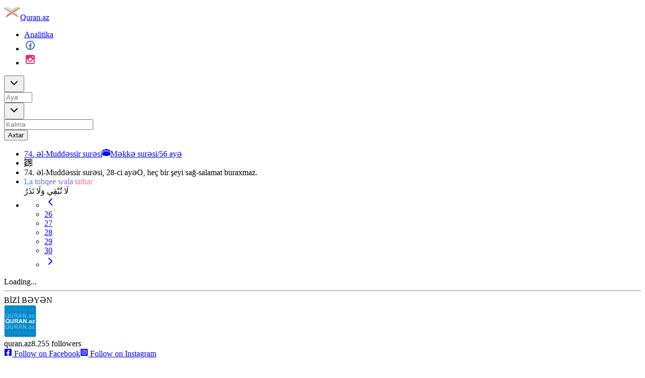

--- FILE ---
content_type: text/html; charset=utf-8
request_url: https://quran.az/74/28?t=4
body_size: 14901
content:
<!DOCTYPE html><html lang="az"><head><meta charSet="utf-8"/><meta name="viewport" content="width=device-width, initial-scale=1, maximum-scale=1"/><link rel="stylesheet" href="/_next/static/chunks/ae27a0b559701a03.css" data-precedence="next"/><link rel="preload" as="script" fetchPriority="low" href="/_next/static/chunks/e7a17de45e418414.js"/><script src="/_next/static/chunks/93918665db342f95.js" async=""></script><script src="/_next/static/chunks/481e3aabffcc4a81.js" async=""></script><script src="/_next/static/chunks/7d426d1a972265ff.js" async=""></script><script src="/_next/static/chunks/turbopack-475386ba6f9be82a.js" async=""></script><script src="/_next/static/chunks/0bdc35cbfdb98e68.js" async=""></script><script src="/_next/static/chunks/ee3c18a4ea16a851.js" async=""></script><script src="/_next/static/chunks/ff50332339717917.js" async=""></script><script src="/_next/static/chunks/eabb0888bad8a65c.js" async=""></script><script src="/_next/static/chunks/75fff622802fb585.js" async=""></script><script src="/_next/static/chunks/878766dec275e00b.js" async=""></script><script src="/_next/static/chunks/4b7a71f3b5534737.js" async=""></script><script src="/_next/static/chunks/bca5f9c38c41d6be.js" async=""></script><script src="/_next/static/chunks/5447f46dfd8f4f93.js" async=""></script><link rel="preload" href="https://www.googletagmanager.com/gtag/js?id=G-QYQG5277LC" as="script"/><meta name="next-size-adjust" content=""/><meta name="theme-color" content="#155724"/><title>əl-Muddəssir surəsi, 74-cü surə, 28-ci ayə | Quran.az | Öz Kitabını oxu</title><meta name="description" content="Qurani-Kərimin Azərbaycanca və Rusca tərcüməsi axtarış sistemi."/><meta name="keywords" content="Quran Azərbaycan dilinə tərcümə,Azərbaycanca Quran kitabı,Islam Azərbaycan dilində,Müsəlmanların müqəddəs kitabı Azərbaycan dilində,Quran Azərbaycan dilində,Quran ayələrinin azərbaycanca tərcüməsi,Azərbaycanda Islam və Quran,Azərbaycanca Quranın onlayn tərcüməsi,Quranı Azərbaycan dilində öyrənin,Qurani azərbaycanca dərk etmək,Azərbaycan dilində rəqəmsal Quran,Onlayn Azərbaycan Quran axtarışı,Quran ayələrini Azərbaycan dilində axtarın,Rus və azərbaycanca Quran tərcümələri,Quranı Azərbaycan dilində öyrənin,Перевод Корана на азербайджанский и русском язык,Книга Корана на азербайджанском и русском языке,Ислам на азербайджанском и русском языке,Священная книга мусульман на азербайджанском и русском языке,Коран на азербайджанском и русском языке,Азербайджанский перевод аятов Корана,Ислам и Коран в Азербайджане,Коран на азербайджанском и русском языке,Изучайте Коран на азербайджанском и русском языке,Понимание Корана на азербайджанском и русском языке,Цифровой Коран на азербайджанском и русском языке,Онлайн - поиск Корана на азербайджанском и русском языке,Ищите аяты Корана на азербайджанском и русском языке,Русские и азербайджанские переводы Корана,Изучайте Коран на азербайджанском и русском языке"/><meta property="og:title" content="əl-Muddəssir surəsi, 74-cü surə, 28-ci ayə | Quran.az | Öz Kitabını oxu"/><meta property="og:description" content="Qurani-Kərimin Azərbaycanca və Rusca tərcüməsi axtarış sistemi."/><meta name="twitter:card" content="summary"/><meta name="twitter:title" content="əl-Muddəssir surəsi, 74-cü surə, 28-ci ayə"/><meta name="twitter:description" content="Qurani-Kərimin Azərbaycanca və Rusca tərcüməsi axtarış sistemi."/><link rel="icon" href="/static/favicon.ico"/><script src="/_next/static/chunks/a6dad97d9634a72d.js" noModule=""></script></head><body class="geistsans_47a3c9f1-module__MCSGAW__variable geistmono_cfbefb1d-module__fDTvyq__variable antialiased"><div hidden=""><!--$--><!--/$--></div><div class="absolute inset-0 z-[-1] bg-[url(&#x27;/img/abstract-lines.svg&#x27;)] bg-cover bg-center opacity-10"></div><div class="flex h-screen flex-col justify-between"><div class="bg-gray-50 bg-[url(&#x27;/img/ornament.gif&#x27;)] bg-bottom bg-repeat-x px-3 pb-[33px]"><nav class="container mx-auto flex h-12 justify-between"><a class="flex content-start items-center gap-1 py-3 text-gray-500 hover:opacity-75" href="/"><img alt="Quran.az Logo" loading="lazy" width="32" height="32" decoding="async" data-nimg="1" style="color:transparent" src="/_next/static/media/logo.7eb6d881.svg"/>Quran.az</a><ul class="flex items-center gap-4"><li><a class="text-sm text-gray-600 hover:text-gray-900 transition-colors" href="/analytics">Analitika</a></li><li><a href="https://facebook.com/quranaz" target="_blank" rel="noreferrer"><svg stroke="currentColor" fill="currentColor" stroke-width="0" version="1.2" baseProfile="tiny" viewBox="0 0 24 24" color="#4267B2" style="color:#4267B2" height="24" width="24" xmlns="http://www.w3.org/2000/svg"><path d="M18.354 5.624c-1.75-1.741-3.888-2.624-6.354-2.624-2.489 0-4.633.884-6.373 2.625-1.743 1.741-2.627 3.887-2.627 6.375 0 2.465.883 4.603 2.624 6.354 1.741 1.756 3.886 2.646 6.376 2.646 2.467 0 4.605-.89 6.356-2.643 1.755-1.753 2.644-3.892 2.644-6.357 0-2.488-.89-4.634-2.646-6.376zm-1.412 11.319c-1.137 1.139-2.436 1.788-3.942 1.985v-4.928h2v-2h-2v-1.4c0-.331.269-.6.601-.6h1.399v-2h-1.397c-.742 0-1.361.273-1.857.822-.496.547-.746 1.215-.746 2.008v1.17h-2v2h2v4.93c-1.522-.195-2.826-.845-3.957-1.984-1.375-1.384-2.043-3.002-2.043-4.946 0-1.966.667-3.588 2.042-4.96 1.37-1.373 2.992-2.04 4.958-2.04 1.945 0 3.562.668 4.945 2.043 1.383 1.372 2.055 2.994 2.055 4.957 0 1.941-.673 3.559-2.058 4.943z"></path></svg></a></li><li><a href="https://instagram.com/quranaz" target="_blank" rel="noreferrer"><svg stroke="currentColor" fill="currentColor" stroke-width="0" version="1.2" baseProfile="tiny" viewBox="0 0 24 24" color="#E1306C" style="color:#E1306C" height="24" width="24" xmlns="http://www.w3.org/2000/svg"><path d="M18 3h-12c-1.7 0-3 1.3-3 3v12c0 1.7 1.3 3 3 3h12c1.7 0 3-1.3 3-3v-12c0-1.7-1.3-3-3-3zm-6 6c1.7 0 3 1.3 3 3s-1.3 3-3 3-3-1.3-3-3 1.3-3 3-3zm3.8-2c0-.7.6-1.2 1.2-1.2s1.2.6 1.2 1.2-.5 1.2-1.2 1.2-1.2-.5-1.2-1.2zm2.2 12h-12c-.6 0-1-.4-1-1v-6h2c0 2.8 2.2 5 5 5s5-2.2 5-5h2v6c0 .6-.4 1-1 1z"></path></svg></a></li></ul></nav></div><div class="container mx-auto mt-10 grow pb-2"><div class="grid grid-cols-1 gap-4 md:grid-cols-12"><!--$?--><template id="B:0"></template><!--/$--></div><div class="flex flex-wrap px-2 py-2"><ul class="w-full flex-grow-2 md:w-2/3"><li class="flex items-center justify-center whitespace-nowrap text-center text-lg font-thin text-gray-400 before:mr-2 before:content-[url(&#x27;/img/caption-left.png&#x27;)] after:ml-2 after:content-[url(&#x27;/img/caption-right.png&#x27;)] hover:text-black md:text-2xl"><a class="text-gray-400 decoration-1 hover:text-black" href="/74?t=1">74. əl-Muddəssir surəsi<span class="flex flex-row justify-center gap-1 text-xs"><span class="flex gap-1 whitespace-nowrap align-middle"><svg stroke="currentColor" fill="currentColor" stroke-width="0" viewBox="0 0 576 512" class="text-gray-300 group-hover:text-gray-600" height="16" width="16" xmlns="http://www.w3.org/2000/svg"><path d="M554.12 83.51L318.36 4.93a95.962 95.962 0 0 0-60.71 0L21.88 83.51A32.006 32.006 0 0 0 0 113.87v49.01l265.02-79.51c15.03-4.5 30.92-4.5 45.98 0l265 79.51v-49.01c0-13.77-8.81-26-21.88-30.36zm-279.9 30.52L0 196.3v228.38c0 15 10.42 27.98 25.06 31.24l242.12 53.8a95.937 95.937 0 0 0 41.65 0l242.12-53.8c14.64-3.25 25.06-16.24 25.06-31.24V196.29l-274.2-82.26c-9.04-2.72-18.59-2.72-27.59 0zM128 230.11c0 3.61-2.41 6.77-5.89 7.72l-80 21.82C37.02 261.03 32 257.2 32 251.93v-16.58c0-3.61 2.41-6.77 5.89-7.72l80-21.82c5.09-1.39 10.11 2.44 10.11 7.72v16.58zm144-39.28c0 3.61-2.41 6.77-5.89 7.72l-96 26.18c-5.09 1.39-10.11-2.44-10.11-7.72v-16.58c0-3.61 2.41-6.77 5.89-7.72l96-26.18c5.09-1.39 10.11 2.44 10.11 7.72v16.58zm176 22.7c0-5.28 5.02-9.11 10.11-7.72l80 21.82c3.48.95 5.89 4.11 5.89 7.72v16.58c0 5.28-5.02 9.11-10.11 7.72l-80-21.82a7.997 7.997 0 0 1-5.89-7.72v-16.58zm-144-39.27c0-5.28 5.02-9.11 10.11-7.72l96 26.18c3.48.95 5.89 4.11 5.89 7.72v16.58c0 5.28-5.02 9.11-10.11 7.72l-96-26.18a7.997 7.997 0 0 1-5.89-7.72v-16.58z"></path></svg>Məkkə surəsi</span><span>/</span><span>56<!-- --> ayə</span></span></a></li><!--$--><!--$?--><template id="B:1"></template><ul><li class="ayah-list-item flex flex-col"><div class="animate-pulse rounded-md bg-primary/10 mb-4 h-4 w-48"></div><div class="animate-pulse rounded-md bg-primary/10 mb-2.5 h-4 max-w-[360px]"></div></li><li class="ayah-list-item"><div class="animate-pulse rounded-md bg-primary/10 mb-2.5 h-4 max-w-[360px]"></div></li><li class="ayah-list-item text-right font-Nunito text-3xl" dir="rtl"><div class="animate-pulse rounded-md bg-primary/10 mb-2.5 h-4 max-w-[360px]"></div></li></ul><!--/$--><!--/$--></ul><div class="w-full grow md:w-1/3"><div class="text-small col-span-12 mx-4 flex flex-col justify-items-start gap-y-4 lg:col-span-4"><div class="rounded-lg border bg-card text-card-foreground shadow-xs"><div class="flex flex-col space-y-1.5 p-4 pb-0"><div class="flex items-baseline justify-between gap-2"><div class="text-sm text-muted-foreground first-letter:uppercase whitespace-pre-line">Loading...</div></div></div><div class="p-4"><div class="text-sm text-muted-foreground"><div class="space-y-2"><div class="animate-pulse rounded-md bg-primary/10 h-4 w-full"></div><div class="animate-pulse rounded-md bg-primary/10 h-4 w-3/4"></div><div class="animate-pulse rounded-md bg-primary/10 h-4 w-1/2"></div></div></div></div></div><hr/><div class="rounded-lg border bg-card text-card-foreground shadow-xs"><div class="flex flex-col space-y-1.5 p-4 pb-0"><div class="flex items-baseline justify-between gap-2"><div class="text-sm text-muted-foreground first-letter:uppercase whitespace-pre-line">BİZİ BƏYƏN</div></div></div><div class="p-4"><div class="text-sm text-muted-foreground relative bg-[url(&quot;/img/kuran.jpg&quot;)] bg-cover"><div class="absolute inset-0 bg-black opacity-30"></div><div class="relative z-10 flex h-40 w-full flex-col justify-between p-2"><div class="flex flex-row gap-2"><div class="h-16 w-16 border-2 bg-sky-500"><img alt="facebook page" loading="lazy" width="64" height="64" decoding="async" data-nimg="1" class="h-full w-full object-cover" style="color:transparent" src="/_next/static/media/fb-page-logo.97c53281.jpg"/></div><div class="flex grow flex-col font-semibold text-white"><span class="text-lg">quran.az</span><span class="text-xs">8.255 followers</span></div></div><div class="flex flex-row justify-between"><a target="_blank" class="flex flex-row items-center gap-1 bg-white px-1.5 py-0.5 font-bold" href="https://facebook.com/quranaz"><svg stroke="currentColor" fill="currentColor" stroke-width="0" viewBox="0 0 448 512" height="16" width="16" xmlns="http://www.w3.org/2000/svg"><path d="M400 32H48A48 48 0 0 0 0 80v352a48 48 0 0 0 48 48h137.25V327.69h-63V256h63v-54.64c0-62.15 37-96.48 93.67-96.48 27.14 0 55.52 4.84 55.52 4.84v61h-31.27c-30.81 0-40.42 19.12-40.42 38.73V256h68.78l-11 71.69h-57.78V480H400a48 48 0 0 0 48-48V80a48 48 0 0 0-48-48z"></path></svg> Follow on Facebook</a><a target="_blank" class="flex flex-row items-center gap-1 bg-white px-1.5 py-0.5 font-bold" href="https://instagram.com/quranaz"><svg stroke="currentColor" fill="currentColor" stroke-width="0" viewBox="0 0 448 512" height="16" width="16" xmlns="http://www.w3.org/2000/svg"><path d="M224,202.66A53.34,53.34,0,1,0,277.36,256,53.38,53.38,0,0,0,224,202.66Zm124.71-41a54,54,0,0,0-30.41-30.41c-21-8.29-71-6.43-94.3-6.43s-73.25-1.93-94.31,6.43a54,54,0,0,0-30.41,30.41c-8.28,21-6.43,71.05-6.43,94.33S91,329.26,99.32,350.33a54,54,0,0,0,30.41,30.41c21,8.29,71,6.43,94.31,6.43s73.24,1.93,94.3-6.43a54,54,0,0,0,30.41-30.41c8.35-21,6.43-71.05,6.43-94.33S357.1,182.74,348.75,161.67ZM224,338a82,82,0,1,1,82-82A81.9,81.9,0,0,1,224,338Zm85.38-148.3a19.14,19.14,0,1,1,19.13-19.14A19.1,19.1,0,0,1,309.42,189.74ZM400,32H48A48,48,0,0,0,0,80V432a48,48,0,0,0,48,48H400a48,48,0,0,0,48-48V80A48,48,0,0,0,400,32ZM382.88,322c-1.29,25.63-7.14,48.34-25.85,67s-41.4,24.63-67,25.85c-26.41,1.49-105.59,1.49-132,0-25.63-1.29-48.26-7.15-67-25.85s-24.63-41.42-25.85-67c-1.49-26.42-1.49-105.61,0-132,1.29-25.63,7.07-48.34,25.85-67s41.47-24.56,67-25.78c26.41-1.49,105.59-1.49,132,0,25.63,1.29,48.33,7.15,67,25.85s24.63,41.42,25.85,67.05C384.37,216.44,384.37,295.56,382.88,322Z"></path></svg> Follow on Instagram</a></div></div></div></div></div></div></div></div></div><nav class="bg-gray-700 py-4 text-slate-300"><ol class="w-lg container mx-auto flex"><li class="active mr-6" aria-current="page">© 2003-<!-- -->2026</li><li class="mr-6"><a href="/">Quran.az</a></li><li class="mr-6"><a href="/analytics">Analitika</a></li><li><a href="https://nam.az" target="_blank" rel="noreferrer">Nam.az</a></li></ol></nav></div><script>requestAnimationFrame(function(){$RT=performance.now()});</script><script src="/_next/static/chunks/e7a17de45e418414.js" id="_R_" async=""></script><div hidden id="S:0"><div class="md:col-span-8"><form id="search" class="alert alert-gray mb-6 space-y-2" accept-charset="UTF-8"><div class="grid grid-cols-12 items-center gap-x-4 gap-y-2"><div class="col-span-7"><button type="button" role="combobox" aria-controls="radix-_R_llb_" aria-expanded="false" aria-autocomplete="none" dir="ltr" data-state="closed" class="flex h-9 w-full items-center justify-between whitespace-nowrap rounded-md border border-input bg-transparent px-3 py-2 text-sm shadow-sm ring-offset-background data-[placeholder]:text-muted-foreground focus:ring-1 focus:ring-ring disabled:cursor-not-allowed disabled:opacity-50 [&amp;&gt;span]:line-clamp-1 form-control focus:border-gray-500 focus:bg-white focus:outline-hidden active:border-gray-500 active:outline-hidden"><span style="pointer-events:none"></span><svg xmlns="http://www.w3.org/2000/svg" width="24" height="24" viewBox="0 0 24 24" fill="none" stroke="currentColor" stroke-width="2" stroke-linecap="round" stroke-linejoin="round" class="lucide lucide-chevron-down h-4 w-4 opacity-50" aria-hidden="true"><path d="m6 9 6 6 6-6"></path></svg></button><select aria-hidden="true" tabindex="-1" style="position:absolute;border:0;width:1px;height:1px;padding:0;margin:-1px;overflow:hidden;clip:rect(0, 0, 0, 0);white-space:nowrap;word-wrap:normal"></select></div><div class="col-span-2"><input type="number" class="flex h-9 w-full rounded-md border border-input bg-transparent px-3 py-1 text-base shadow-sm transition-colors file:border-0 file:bg-transparent file:text-sm file:font-medium file:text-foreground placeholder:text-muted-foreground focus-visible:outline-none focus-visible:ring-1 focus-visible:ring-ring disabled:cursor-not-allowed disabled:opacity-50 md:text-sm form-control" id="ayah-input" placeholder="Ayə" autoComplete="off" size="3" maxLength="3" min="0" max="286" name="ayah" value=""/></div><div class="col-span-3"><button type="button" role="combobox" aria-controls="radix-_R_1llb_" aria-expanded="false" aria-autocomplete="none" dir="ltr" data-state="closed" class="flex h-9 w-full items-center justify-between whitespace-nowrap rounded-md border border-input bg-transparent px-3 py-2 text-sm shadow-sm ring-offset-background data-[placeholder]:text-muted-foreground focus:ring-1 focus:ring-ring disabled:cursor-not-allowed disabled:opacity-50 [&amp;&gt;span]:line-clamp-1 form-control text-center focus:border-gray-500 focus:bg-white focus:outline-hidden active:border-gray-500 active:outline-hidden"><span style="pointer-events:none"></span><svg xmlns="http://www.w3.org/2000/svg" width="24" height="24" viewBox="0 0 24 24" fill="none" stroke="currentColor" stroke-width="2" stroke-linecap="round" stroke-linejoin="round" class="lucide lucide-chevron-down h-4 w-4 opacity-50" aria-hidden="true"><path d="m6 9 6 6 6-6"></path></svg></button><select aria-hidden="true" tabindex="-1" style="position:absolute;border:0;width:1px;height:1px;padding:0;margin:-1px;overflow:hidden;clip:rect(0, 0, 0, 0);white-space:nowrap;word-wrap:normal"></select></div><div class="col-span-7"><input type="text" class="flex h-9 w-full rounded-md border border-input bg-transparent px-3 py-1 text-base shadow-sm transition-colors file:border-0 file:bg-transparent file:text-sm file:font-medium file:text-foreground placeholder:text-muted-foreground focus-visible:outline-none focus-visible:ring-1 focus-visible:ring-ring disabled:cursor-not-allowed disabled:opacity-50 md:text-sm form-control" id="search-query-input" placeholder="Kəlmə" autoComplete="off" name="query" value=""/></div><div class="col-span-5"><button class="inline-flex items-center justify-center gap-2 whitespace-nowrap rounded-md text-sm font-medium ring-offset-background transition-colors focus-visible:outline-hidden focus-visible:ring-2 focus-visible:ring-ring focus-visible:ring-offset-2 disabled:pointer-events-none disabled:opacity-50 [&amp;_svg]:pointer-events-none [&amp;_svg]:size-4 [&amp;_svg]:shrink-0 h-10 px-4 py-2 w-full bg-green-200 text-green-900 hover:bg-green-300" type="submit">Axtar</button></div></div></form></div><div class="hidden md:col-span-4 md:block"><div class="w-full space-y-2 p-4"><div class="animate-pulse rounded-md bg-primary/10 h-8 w-full"></div><div class="grid grid-cols-2 gap-2 lg:grid-cols-3"><div class="animate-pulse rounded-md bg-primary/10 h-12 w-full"></div><div class="animate-pulse rounded-md bg-primary/10 h-12 w-full"></div><div class="animate-pulse rounded-md bg-primary/10 h-12 w-full"></div><div class="animate-pulse rounded-md bg-primary/10 h-12 w-full"></div><div class="animate-pulse rounded-md bg-primary/10 h-12 w-full"></div><div class="animate-pulse rounded-md bg-primary/10 h-12 w-full"></div></div></div></div></div><script>$RB=[];$RV=function(a){$RT=performance.now();for(var b=0;b<a.length;b+=2){var c=a[b],e=a[b+1];null!==e.parentNode&&e.parentNode.removeChild(e);var f=c.parentNode;if(f){var g=c.previousSibling,h=0;do{if(c&&8===c.nodeType){var d=c.data;if("/$"===d||"/&"===d)if(0===h)break;else h--;else"$"!==d&&"$?"!==d&&"$~"!==d&&"$!"!==d&&"&"!==d||h++}d=c.nextSibling;f.removeChild(c);c=d}while(c);for(;e.firstChild;)f.insertBefore(e.firstChild,c);g.data="$";g._reactRetry&&requestAnimationFrame(g._reactRetry)}}a.length=0};
$RC=function(a,b){if(b=document.getElementById(b))(a=document.getElementById(a))?(a.previousSibling.data="$~",$RB.push(a,b),2===$RB.length&&("number"!==typeof $RT?requestAnimationFrame($RV.bind(null,$RB)):(a=performance.now(),setTimeout($RV.bind(null,$RB),2300>a&&2E3<a?2300-a:$RT+300-a)))):b.parentNode.removeChild(b)};$RC("B:0","S:0")</script><div hidden id="S:1"><template id="P:2"></template><!--$--><!--/$--></div><script>(self.__next_f=self.__next_f||[]).push([0])</script><script>self.__next_f.push([1,"1:\"$Sreact.fragment\"\n2:I[2953,[\"/_next/static/chunks/0bdc35cbfdb98e68.js\",\"/_next/static/chunks/ee3c18a4ea16a851.js\",\"/_next/static/chunks/ff50332339717917.js\",\"/_next/static/chunks/eabb0888bad8a65c.js\",\"/_next/static/chunks/75fff622802fb585.js\",\"/_next/static/chunks/878766dec275e00b.js\",\"/_next/static/chunks/4b7a71f3b5534737.js\"],\"\"]\n3:I[69652,[\"/_next/static/chunks/0bdc35cbfdb98e68.js\",\"/_next/static/chunks/ee3c18a4ea16a851.js\",\"/_next/static/chunks/ff50332339717917.js\",\"/_next/static/chunks/eabb0888bad8a65c.js\",\"/_next/static/chunks/75fff622802fb585.js\"],\"Image\"]\n4:\"$Sreact.suspense\"\n10:I[82026,[\"/_next/static/chunks/bca5f9c38c41d6be.js\",\"/_next/static/chunks/5447f46dfd8f4f93.js\"],\"default\"]\n11:I[96415,[\"/_next/static/chunks/0bdc35cbfdb98e68.js\",\"/_next/static/chunks/ee3c18a4ea16a851.js\",\"/_next/static/chunks/ff50332339717917.js\",\"/_next/static/chunks/eabb0888bad8a65c.js\",\"/_next/static/chunks/75fff622802fb585.js\"],\"Form\"]\n12:I[79460,[\"/_next/static/chunks/0bdc35cbfdb98e68.js\",\"/_next/static/chunks/ee3c18a4ea16a851.js\",\"/_next/static/chunks/ff50332339717917.js\",\"/_next/static/chunks/eabb0888bad8a65c.js\",\"/_next/static/chunks/75fff622802fb585.js\"],\"PrayerWidget\"]\n13:I[99355,[\"/_next/static/chunks/bca5f9c38c41d6be.js\",\"/_next/static/chunks/5447f46dfd8f4f93.js\"],\"default\"]\n14:I[42280,[\"/_next/static/chunks/bca5f9c38c41d6be.js\",\"/_next/static/chunks/5447f46dfd8f4f93.js\"],\"default\"]\n15:I[94934,[\"/_next/static/chunks/0bdc35cbfdb98e68.js\",\"/_next/static/chunks/ee3c18a4ea16a851.js\",\"/_next/static/chunks/ff50332339717917.js\",\"/_next/static/chunks/eabb0888bad8a65c.js\",\"/_next/static/chunks/75fff622802fb585.js\"],\"GoogleAnalytics\"]\n18:I[5721,[\"/_next/static/chunks/bca5f9c38c41d6be.js\",\"/_next/static/chunks/5447f46dfd8f4f93.js\"],\"OutletBoundary\"]\n1a:I[5721,[\"/_next/static/chunks/bca5f9c38c41d6be.js\",\"/_next/static/chunks/5447f46dfd8f4f93.js\"],\"ViewportBoundary\"]\n1c:I[5721,[\"/_next/static/chunks/bca5f9c38c41d6be.js\",\"/_next/static/chunks/5447f46dfd8f4f93.js\"],\"MetadataBoundary\"]\n1e:I[93793,[\"/_next/static/chunks/0bdc35cbfdb98e68.js\",\"/_next/static/chunks/ee3c18a4ea16a851.js\",\"/_next/static/chunks/ff50332339717917.js\",\"/_next/static/chunks/eabb0888bad8a65c.js\",\"/_next/static/chunks/75fff622802fb585.js\",\"/_next/static/chunks/878766dec275e00b.js\",\"/_next/static/chunks/4b7a71f3b5534737.js\"],\"Sidebar\"]\n20:I[30561,[\"/_next/static/chunks/bca5f9c38c41d6be.js\",\"/_next/static/chunks/5447f46dfd8f4f93.js\"],\"IconMark\"]\n:HL[\"/_next/static/chunks/ae27a0b559701a03.css\",\"style\"]\n:HL[\"/_next/static/media/GeistMonoVF-s.p.2cee7d16.woff\",\"font\",{\"crossOrigin\":\"\",\"type\":\"font/woff\"}]\n:HL[\"/_next/static/media/GeistVF-s.p.4c3c0b96.woff\",\"font\",{\"crossOrigin\":\"\",\"type\":\"font/woff\"}]\n"])</script><script>self.__next_f.push([1,"0:{\"P\":null,\"b\":\"v4HU7i6ZJnSC9lYNL1WcX\",\"c\":[\"\",\"74\",\"28?t=4\"],\"q\":\"?t=4\",\"i\":false,\"f\":[[[\"\",{\"children\":[[\"soorah\",\"74\",\"d\"],{\"children\":[[\"ayah\",\"28\",\"d\"],{\"children\":[\"__PAGE__?{\\\"t\\\":\\\"4\\\"}\",{}]}]}]},\"$undefined\",\"$undefined\",true],[[\"$\",\"$1\",\"c\",{\"children\":[[[\"$\",\"link\",\"0\",{\"rel\":\"stylesheet\",\"href\":\"/_next/static/chunks/ae27a0b559701a03.css\",\"precedence\":\"next\",\"crossOrigin\":\"$undefined\",\"nonce\":\"$undefined\"}],[\"$\",\"script\",\"script-0\",{\"src\":\"/_next/static/chunks/0bdc35cbfdb98e68.js\",\"async\":true,\"nonce\":\"$undefined\"}],[\"$\",\"script\",\"script-1\",{\"src\":\"/_next/static/chunks/ee3c18a4ea16a851.js\",\"async\":true,\"nonce\":\"$undefined\"}],[\"$\",\"script\",\"script-2\",{\"src\":\"/_next/static/chunks/ff50332339717917.js\",\"async\":true,\"nonce\":\"$undefined\"}],[\"$\",\"script\",\"script-3\",{\"src\":\"/_next/static/chunks/eabb0888bad8a65c.js\",\"async\":true,\"nonce\":\"$undefined\"}],[\"$\",\"script\",\"script-4\",{\"src\":\"/_next/static/chunks/75fff622802fb585.js\",\"async\":true,\"nonce\":\"$undefined\"}]],[\"$\",\"html\",null,{\"lang\":\"az\",\"children\":[\"$\",\"body\",null,{\"className\":\"geistsans_47a3c9f1-module__MCSGAW__variable geistmono_cfbefb1d-module__fDTvyq__variable antialiased\",\"children\":[[\"$\",\"div\",null,{\"className\":\"absolute inset-0 z-[-1] bg-[url('/img/abstract-lines.svg')] bg-cover bg-center opacity-10\"}],[\"$\",\"div\",null,{\"className\":\"flex h-screen flex-col justify-between\",\"children\":[[\"$\",\"div\",null,{\"className\":\"bg-gray-50 bg-[url('/img/ornament.gif')] bg-bottom bg-repeat-x px-3 pb-[33px]\",\"children\":[\"$\",\"nav\",null,{\"className\":\"container mx-auto flex h-12 justify-between\",\"children\":[[\"$\",\"$L2\",null,{\"prefetch\":false,\"href\":\"/\",\"className\":\"flex content-start items-center gap-1 py-3 text-gray-500 hover:opacity-75\",\"children\":[[\"$\",\"$L3\",null,{\"src\":{\"src\":\"/_next/static/media/logo.7eb6d881.svg\",\"width\":683,\"height\":683,\"blurWidth\":0,\"blurHeight\":0},\"alt\":\"Quran.az Logo\",\"width\":32,\"height\":32}],\"Quran.az\"]}],[\"$\",\"ul\",null,{\"className\":\"flex items-center gap-4\",\"children\":[[\"$\",\"li\",null,{\"children\":[\"$\",\"$L2\",null,{\"prefetch\":false,\"href\":\"/analytics\",\"className\":\"text-sm text-gray-600 hover:text-gray-900 transition-colors\",\"children\":\"Analitika\"}]}],[\"$\",\"li\",null,{\"children\":[\"$\",\"a\",null,{\"href\":\"https://facebook.com/quranaz\",\"target\":\"_blank\",\"rel\":\"noreferrer\",\"children\":[\"$\",\"svg\",null,{\"stroke\":\"currentColor\",\"fill\":\"currentColor\",\"strokeWidth\":\"0\",\"version\":\"1.2\",\"baseProfile\":\"tiny\",\"viewBox\":\"0 0 24 24\",\"color\":\"#4267B2\",\"children\":[\"$undefined\",[[\"$\",\"path\",\"0\",{\"d\":\"M18.354 5.624c-1.75-1.741-3.888-2.624-6.354-2.624-2.489 0-4.633.884-6.373 2.625-1.743 1.741-2.627 3.887-2.627 6.375 0 2.465.883 4.603 2.624 6.354 1.741 1.756 3.886 2.646 6.376 2.646 2.467 0 4.605-.89 6.356-2.643 1.755-1.753 2.644-3.892 2.644-6.357 0-2.488-.89-4.634-2.646-6.376zm-1.412 11.319c-1.137 1.139-2.436 1.788-3.942 1.985v-4.928h2v-2h-2v-1.4c0-.331.269-.6.601-.6h1.399v-2h-1.397c-.742 0-1.361.273-1.857.822-.496.547-.746 1.215-.746 2.008v1.17h-2v2h2v4.93c-1.522-.195-2.826-.845-3.957-1.984-1.375-1.384-2.043-3.002-2.043-4.946 0-1.966.667-3.588 2.042-4.96 1.37-1.373 2.992-2.04 4.958-2.04 1.945 0 3.562.668 4.945 2.043 1.383 1.372 2.055 2.994 2.055 4.957 0 1.941-.673 3.559-2.058 4.943z\",\"children\":[]}]]],\"className\":\"$undefined\",\"style\":{\"color\":\"#4267B2\"},\"height\":\"24\",\"width\":\"24\",\"xmlns\":\"http://www.w3.org/2000/svg\"}]}]}],[\"$\",\"li\",null,{\"children\":[\"$\",\"a\",null,{\"href\":\"https://instagram.com/quranaz\",\"target\":\"_blank\",\"rel\":\"noreferrer\",\"children\":[\"$\",\"svg\",null,{\"stroke\":\"currentColor\",\"fill\":\"currentColor\",\"strokeWidth\":\"0\",\"version\":\"1.2\",\"baseProfile\":\"tiny\",\"viewBox\":\"0 0 24 24\",\"color\":\"#E1306C\",\"children\":[\"$undefined\",[[\"$\",\"path\",\"0\",{\"d\":\"M18 3h-12c-1.7 0-3 1.3-3 3v12c0 1.7 1.3 3 3 3h12c1.7 0 3-1.3 3-3v-12c0-1.7-1.3-3-3-3zm-6 6c1.7 0 3 1.3 3 3s-1.3 3-3 3-3-1.3-3-3 1.3-3 3-3zm3.8-2c0-.7.6-1.2 1.2-1.2s1.2.6 1.2 1.2-.5 1.2-1.2 1.2-1.2-.5-1.2-1.2zm2.2 12h-12c-.6 0-1-.4-1-1v-6h2c0 2.8 2.2 5 5 5s5-2.2 5-5h2v6c0 .6-.4 1-1 1z\",\"children\":[]}]]],\"className\":\"$undefined\",\"style\":{\"color\":\"#E1306C\"},\"height\":\"24\",\"width\":\"24\",\"xmlns\":\"http://www.w3.org/2000/svg\"}]}]}]]}]]}]}],[\"$\",\"div\",null,{\"className\":\"container mx-auto mt-10 grow pb-2\",\"children\":[[\"$\",\"div\",null,{\"className\":\"grid grid-cols-1 gap-4 md:grid-cols-12\",\"children\":[\"$\",\"$4\",null,{\"children\":[[\"$\",\"div\",null,{\"className\":\"md:col-span-8\",\"children\":\"$L5\"}],\"$L6\"]}]}],\"$L7\"]}],\"$L8\"]}],\"$L9\"]}]}]]}],{\"children\":[\"$La\",{\"children\":[\"$Lb\",{\"children\":[\"$Lc\",{},null,false,false]},[\"$Ld\",[],[]],false,false]},[\"$Le\",[],[]],false,false]},null,false,false],\"$Lf\",false]],\"m\":\"$undefined\",\"G\":[\"$10\",[]],\"S\":false}\n"])</script><script>self.__next_f.push([1,"5:[\"$\",\"$L11\",null,{}]\n6:[\"$\",\"div\",null,{\"className\":\"hidden md:col-span-4 md:block\",\"children\":[\"$\",\"$L12\",null,{}]}]\n7:[\"$\",\"$L13\",null,{\"parallelRouterKey\":\"children\",\"error\":\"$undefined\",\"errorStyles\":\"$undefined\",\"errorScripts\":\"$undefined\",\"template\":[\"$\",\"$L14\",null,{}],\"templateStyles\":\"$undefined\",\"templateScripts\":\"$undefined\",\"notFound\":[[\"$\",\"div\",null,{\"className\":\"flex flex-col items-center justify-center bg-red-100 py-10\",\"children\":[[\"$\",\"svg\",null,{\"ref\":\"$undefined\",\"xmlns\":\"http://www.w3.org/2000/svg\",\"width\":48,\"height\":48,\"viewBox\":\"0 0 24 24\",\"fill\":\"none\",\"stroke\":\"currentColor\",\"strokeWidth\":2,\"strokeLinecap\":\"round\",\"strokeLinejoin\":\"round\",\"className\":\"lucide lucide-shield-alert text-red-600\",\"aria-hidden\":\"true\",\"children\":[[\"$\",\"path\",\"oel41y\",{\"d\":\"M20 13c0 5-3.5 7.5-7.66 8.95a1 1 0 0 1-.67-.01C7.5 20.5 4 18 4 13V6a1 1 0 0 1 1-1c2 0 4.5-1.2 6.24-2.72a1.17 1.17 0 0 1 1.52 0C14.51 3.81 17 5 19 5a1 1 0 0 1 1 1z\"}],[\"$\",\"path\",\"1got3b\",{\"d\":\"M12 8v4\"}],[\"$\",\"path\",\"1drbdi\",{\"d\":\"M12 16h.01\"}],\"$undefined\"]}],[\"$\",\"h1\",null,{\"className\":\"mt-4 text-2xl font-bold text-red-600\",\"children\":\"Axtarışınız nəticəsiz alınıb\"}],[\"$\",\"$L2\",null,{\"href\":\"/\",\"className\":\"text-red-600 hover:text-red-800\",\"children\":[[\"$\",\"u\",null,{\"children\":\"Baş səhifəyə\"}],\" keçid edib yenidən cəhd edin\"]}]]}],[]],\"forbidden\":\"$undefined\",\"unauthorized\":\"$undefined\"}]\n8:[\"$\",\"nav\",null,{\"className\":\"bg-gray-700 py-4 text-slate-300\",\"children\":[\"$\",\"ol\",null,{\"className\":\"w-lg container mx-auto flex\",\"children\":[[\"$\",\"li\",null,{\"className\":\"active mr-6\",\"aria-current\":\"page\",\"children\":[\"© 2003-\",2026]}],[\"$\",\"li\",null,{\"className\":\"mr-6\",\"children\":[\"$\",\"$L2\",null,{\"href\":\"/\",\"children\":\"Quran.az\"}]}],[\"$\",\"li\",null,{\"className\":\"mr-6\",\"children\":[\"$\",\"$L2\",null,{\"href\":\"/analytics\",\"children\":\"Analitika\"}]}],[\"$\",\"li\",null,{\"children\":[\"$\",\"a\",null,{\"href\":\"https://nam.az\",\"target\":\"_blank\",\"rel\":\"noreferrer\",\"children\":\"Nam.az\"}]}]]}]}]\n9:[\"$\",\"$L15\",null,{\"gaId\":\"G-QYQG5277LC\"}]\na:[\"$\",\"$1\",\"c\",{\"children\":[[[\"$\",\"script\",\"script-0\",{\"src\":\"/_next/static/chunks/878766dec275e00b.js\",\"async\":true,\"nonce\":\"$undefined\"}],[\"$\",\"script\",\"script-1\",{\"src\":\"/_next/static/chunks/4b7a71f3b5534737.js\",\"async\":true,\"nonce\":\"$undefined\"}]],\"$L16\"]}]\nb:[\"$\",\"$1\",\"c\",{\"children\":[null,[\"$\",\"$L13\",null,{\"parallelRouterKey\":\"children\",\"error\":\"$undefined\",\"errorStyles\":\"$undefined\",\"errorScripts\":\"$undefined\",\"template\":[\"$\",\"$L14\",null,{}],\"templateStyles\":\"$undefined\",\"templateScripts\":\"$undefined\",\"notFound\":\"$undefined\",\"forbidden\":\"$undefined\",\"unauthorized\":\"$undefined\"}]]}]\nc:[\"$\",\"$1\",\"c\",{\"children\":[\"$L17\",null,[\"$\",\"$L18\",null,{\"children\":[\"$\",\"$4\",null,{\"name\":\"Next.MetadataOutlet\",\"children\":\"$@19\"}]}]]}]\nd:[\"$\",\"ul\",\"l\",{\"children\":[[\"$\",\"li\",null,{\"className\":\"ayah-list-item flex flex-col\",\"children\":[[\"$\",\"div\",null,{\"className\":\"animate-pulse rounded-md bg-primary/10 mb-4 h-4 w-48\"}],[\"$\",\"div\",null,{\"className\":\"animate-pulse rounded-md bg-primary/10 mb-2.5 h-4 max-w-[360px]\"}]]}],[\"$\",\"li\",null,{\"className\":\"ayah-list-item\",\"children\":[\"$\",\"div\",null,{\"className\":\"animate-pulse rounded-md bg-primary/10 mb-2.5 h-4 max-w-[360px]\"}]}],[\"$\",\"li\",null,{\"className\":\"ayah-list-item text-right font-Nunito text-3xl\",\"dir\":\"rtl\",\"children\":[\"$\",\"div\",null,{\"className\":\"animate-pulse rounded-md bg-primary/10 mb-2.5 h-4 max-w-[360px]\"}]}]]}]\n"])</script><script>self.__next_f.push([1,"e:[\"$\",\"div\",\"l\",{\"className\":\"space-y-4\",\"children\":[[\"$\",\"div\",\"soorah-skeleton-1\",{\"className\":\"space-y-2\",\"children\":[[\"$\",\"div\",null,{\"className\":\"animate-pulse rounded-md bg-primary/10 h-4 w-1/4\"}],[\"$\",\"div\",null,{\"className\":\"animate-pulse rounded-md bg-primary/10 h-4 w-full\"}],[\"$\",\"div\",null,{\"className\":\"animate-pulse rounded-md bg-primary/10 h-4 w-3/4\"}]]}],[\"$\",\"div\",\"soorah-skeleton-2\",{\"className\":\"space-y-2\",\"children\":[[\"$\",\"div\",null,{\"className\":\"animate-pulse rounded-md bg-primary/10 h-4 w-1/4\"}],[\"$\",\"div\",null,{\"className\":\"animate-pulse rounded-md bg-primary/10 h-4 w-full\"}],[\"$\",\"div\",null,{\"className\":\"animate-pulse rounded-md bg-primary/10 h-4 w-3/4\"}]]}],[\"$\",\"div\",\"soorah-skeleton-3\",{\"className\":\"space-y-2\",\"children\":[[\"$\",\"div\",null,{\"className\":\"animate-pulse rounded-md bg-primary/10 h-4 w-1/4\"}],[\"$\",\"div\",null,{\"className\":\"animate-pulse rounded-md bg-primary/10 h-4 w-full\"}],[\"$\",\"div\",null,{\"className\":\"animate-pulse rounded-md bg-primary/10 h-4 w-3/4\"}]]}],[\"$\",\"div\",\"soorah-skeleton-4\",{\"className\":\"space-y-2\",\"children\":[[\"$\",\"div\",null,{\"className\":\"animate-pulse rounded-md bg-primary/10 h-4 w-1/4\"}],[\"$\",\"div\",null,{\"className\":\"animate-pulse rounded-md bg-primary/10 h-4 w-full\"}],[\"$\",\"div\",null,{\"className\":\"animate-pulse rounded-md bg-primary/10 h-4 w-3/4\"}]]}],[\"$\",\"div\",\"soorah-skeleton-5\",{\"className\":\"space-y-2\",\"children\":[[\"$\",\"div\",null,{\"className\":\"animate-pulse rounded-md bg-primary/10 h-4 w-1/4\"}],[\"$\",\"div\",null,{\"className\":\"animate-pulse rounded-md bg-primary/10 h-4 w-full\"}],[\"$\",\"div\",null,{\"className\":\"animate-pulse rounded-md bg-primary/10 h-4 w-3/4\"}]]}],[\"$\",\"div\",\"soorah-skeleton-6\",{\"className\":\"space-y-2\",\"children\":[[\"$\",\"div\",null,{\"className\":\"animate-pulse rounded-md bg-primary/10 h-4 w-1/4\"}],[\"$\",\"div\",null,{\"className\":\"animate-pulse rounded-md bg-primary/10 h-4 w-full\"}],[\"$\",\"div\",null,{\"className\":\"animate-pulse rounded-md bg-primary/10 h-4 w-3/4\"}]]}],[\"$\",\"div\",\"soorah-skeleton-7\",{\"className\":\"space-y-2\",\"children\":[[\"$\",\"div\",null,{\"className\":\"animate-pulse rounded-md bg-primary/10 h-4 w-1/4\"}],[\"$\",\"div\",null,{\"className\":\"animate-pulse rounded-md bg-primary/10 h-4 w-full\"}],[\"$\",\"div\",null,{\"className\":\"animate-pulse rounded-md bg-primary/10 h-4 w-3/4\"}]]}],[\"$\",\"div\",\"soorah-skeleton-8\",{\"className\":\"space-y-2\",\"children\":[[\"$\",\"div\",null,{\"className\":\"animate-pulse rounded-md bg-primary/10 h-4 w-1/4\"}],[\"$\",\"div\",null,{\"className\":\"animate-pulse rounded-md bg-primary/10 h-4 w-full\"}],[\"$\",\"div\",null,{\"className\":\"animate-pulse rounded-md bg-primary/10 h-4 w-3/4\"}]]}],[\"$\",\"div\",\"soorah-skeleton-9\",{\"className\":\"space-y-2\",\"children\":[[\"$\",\"div\",null,{\"className\":\"animate-pulse rounded-md bg-primary/10 h-4 w-1/4\"}],[\"$\",\"div\",null,{\"className\":\"animate-pulse rounded-md bg-primary/10 h-4 w-full\"}],[\"$\",\"div\",null,{\"className\":\"animate-pulse rounded-md bg-primary/10 h-4 w-3/4\"}]]}],[\"$\",\"div\",\"soorah-skeleton-10\",{\"className\":\"space-y-2\",\"children\":[[\"$\",\"div\",null,{\"className\":\"animate-pulse rounded-md bg-primary/10 h-4 w-1/4\"}],[\"$\",\"div\",null,{\"className\":\"animate-pulse rounded-md bg-primary/10 h-4 w-full\"}],[\"$\",\"div\",null,{\"className\":\"animate-pulse rounded-md bg-primary/10 h-4 w-3/4\"}]]}]]}]\n"])</script><script>self.__next_f.push([1,"f:[\"$\",\"$1\",\"h\",{\"children\":[null,[\"$\",\"$L1a\",null,{\"children\":\"$L1b\"}],[\"$\",\"div\",null,{\"hidden\":true,\"children\":[\"$\",\"$L1c\",null,{\"children\":[\"$\",\"$4\",null,{\"name\":\"Next.Metadata\",\"children\":\"$L1d\"}]}]}],[\"$\",\"meta\",null,{\"name\":\"next-size-adjust\",\"content\":\"\"}]]}]\n"])</script><script>self.__next_f.push([1,"16:[\"$\",\"div\",null,{\"className\":\"flex flex-wrap px-2 py-2\",\"children\":[[\"$\",\"ul\",null,{\"className\":\"w-full flex-grow-2 md:w-2/3\",\"children\":[[\"$\",\"li\",null,{\"className\":\"flex items-center justify-center whitespace-nowrap text-center text-lg font-thin text-gray-400 before:mr-2 before:content-[url('/img/caption-left.png')] after:ml-2 after:content-[url('/img/caption-right.png')] hover:text-black md:text-2xl\",\"children\":[\"$\",\"$L2\",null,{\"prefetch\":false,\"href\":\"/74?t=1\",\"className\":\"text-gray-400 decoration-1 hover:text-black\",\"children\":[\"74. əl-Muddəssir surəsi\",[\"$\",\"span\",null,{\"className\":\"flex flex-row justify-center gap-1 text-xs\",\"children\":[[\"$\",\"span\",null,{\"className\":\"flex gap-1 whitespace-nowrap align-middle\",\"children\":[[\"$\",\"svg\",null,{\"stroke\":\"currentColor\",\"fill\":\"currentColor\",\"strokeWidth\":\"0\",\"viewBox\":\"0 0 576 512\",\"className\":\"text-gray-300 group-hover:text-gray-600\",\"children\":[\"$undefined\",[[\"$\",\"path\",\"0\",{\"d\":\"M554.12 83.51L318.36 4.93a95.962 95.962 0 0 0-60.71 0L21.88 83.51A32.006 32.006 0 0 0 0 113.87v49.01l265.02-79.51c15.03-4.5 30.92-4.5 45.98 0l265 79.51v-49.01c0-13.77-8.81-26-21.88-30.36zm-279.9 30.52L0 196.3v228.38c0 15 10.42 27.98 25.06 31.24l242.12 53.8a95.937 95.937 0 0 0 41.65 0l242.12-53.8c14.64-3.25 25.06-16.24 25.06-31.24V196.29l-274.2-82.26c-9.04-2.72-18.59-2.72-27.59 0zM128 230.11c0 3.61-2.41 6.77-5.89 7.72l-80 21.82C37.02 261.03 32 257.2 32 251.93v-16.58c0-3.61 2.41-6.77 5.89-7.72l80-21.82c5.09-1.39 10.11 2.44 10.11 7.72v16.58zm144-39.28c0 3.61-2.41 6.77-5.89 7.72l-96 26.18c-5.09 1.39-10.11-2.44-10.11-7.72v-16.58c0-3.61 2.41-6.77 5.89-7.72l96-26.18c5.09-1.39 10.11 2.44 10.11 7.72v16.58zm176 22.7c0-5.28 5.02-9.11 10.11-7.72l80 21.82c3.48.95 5.89 4.11 5.89 7.72v16.58c0 5.28-5.02 9.11-10.11 7.72l-80-21.82a7.997 7.997 0 0 1-5.89-7.72v-16.58zm-144-39.27c0-5.28 5.02-9.11 10.11-7.72l96 26.18c3.48.95 5.89 4.11 5.89 7.72v16.58c0 5.28-5.02 9.11-10.11 7.72l-96-26.18a7.997 7.997 0 0 1-5.89-7.72v-16.58z\",\"children\":[]}]]],\"style\":{\"color\":\"$undefined\"},\"height\":16,\"width\":16,\"xmlns\":\"http://www.w3.org/2000/svg\"}],\"Məkkə surəsi\"]}],[\"$\",\"span\",null,{\"children\":\"/\"}],[\"$\",\"span\",null,{\"children\":[56,\" ayə\"]}]]}]]}]}],[\"$\",\"$L13\",null,{\"parallelRouterKey\":\"children\",\"error\":\"$undefined\",\"errorStyles\":\"$undefined\",\"errorScripts\":\"$undefined\",\"template\":[\"$\",\"$L14\",null,{}],\"templateStyles\":\"$undefined\",\"templateScripts\":\"$undefined\",\"notFound\":\"$undefined\",\"forbidden\":\"$undefined\",\"unauthorized\":\"$undefined\"}]]}],[\"$\",\"div\",null,{\"className\":\"w-full grow md:w-1/3\",\"children\":[\"$\",\"$L1e\",null,{}]}]]}]\n"])</script><script>self.__next_f.push([1,"1b:[[\"$\",\"meta\",\"0\",{\"charSet\":\"utf-8\"}],[\"$\",\"meta\",\"1\",{\"name\":\"viewport\",\"content\":\"width=device-width, initial-scale=1, maximum-scale=1\"}],[\"$\",\"meta\",\"2\",{\"name\":\"theme-color\",\"content\":\"#155724\"}]]\n19:null\n1f:T754,Quran Azərbaycan dilinə tərcümə,Azərbaycanca Quran kitabı,Islam Azərbaycan dilində,Müsəlmanların müqəddəs kitabı Azərbaycan dilində,Quran Azərbaycan dilində,Quran ayələrinin azərbaycanca tərcüməsi,Azərbaycanda Islam və Quran,Azərbaycanca Quranın onlayn tərcüməsi,Quranı Azərbaycan dilində öyrənin,Qurani azərbaycanca dərk etmək,Azərbaycan dilində rəqəmsal Quran,Onlayn Azərbaycan Quran axtarışı,Quran ayələrini Azərbaycan dilində axtarın,Rus və azərbaycanca Quran tərcümələri,Quranı Azərbaycan dilində öyrənin,Перевод Корана на азербайджанский и русском язык,Книга Корана на азербайджанском и русском языке,Ислам на азербайджанском и русском языке,Священная книга мусульман на азербайджанском и русском языке,Коран на азербайджанском и русском языке,Азербайджанский перевод аятов Корана,Ислам и Коран в Азербайджане,Коран на азербайджанском и русском языке,Изучайте Коран на азербайджанском и русском языке,Понимание Корана на азербайджанском и русском языке,Цифровой Коран на азербайджанском и русском языке,Онлайн - поиск Корана на азербайджанском и русском языке,Ищите аяты Корана на азербайджанском и русском языке,Русские и азербайджанские переводы Корана,Изучайте Коран на азербайджанском и русском языке1d:[[\"$\",\"title\",\"0\",{\"children\":\"əl-Muddəssir surəsi, 74-cü surə, 28-ci ayə | Quran.az | Öz Kitabını oxu\"}],[\"$\",\"meta\",\"1\",{\"name\":\"description\",\"content\":\"Qurani-Kərimin Azərbaycanca və Rusca tərcüməsi axtarış sistemi.\"}],[\"$\",\"meta\",\"2\",{\"name\":\"keywords\",\"content\":\"$1f\"}],[\"$\",\"meta\",\"3\",{\"property\":\"og:title\",\"content\":\"əl-Muddəssir surəsi, 74-cü surə, 28-ci ayə | Quran.az | Öz Kitabını oxu\"}],[\"$\",\"meta\",\"4\",{\"property\":\"og:description\",\"content\":\"Qurani-Kərimin Azərbaycanca və Rusca tərcüməsi axtarış sistemi.\"}],[\"$\",\"meta\",\"5\",{\"name\":\"twitter:card\",\"content\":\"summary\"}],[\"$\",\"meta\",\"6\",{\"name\":\"twitter:title\",\"content\":\"əl-Muddəssir surəsi, 74-cü surə, 28-ci ayə\"}],[\"$\",\"meta\",\"7\",{\"name\":\"twitter:description\",\"content\":\"Qurani-Kərimin Azərbaycanca və Rusca tərcüməsi axtarış sistemi.\"}],[\"$\",\"link\",\"8\",{\"rel\":\"icon\",\"href\":\"/static/favicon.ico\"}],[\"$\",\"$L20\",\"9\",{}]]\n"])</script><script>self.__next_f.push([1,"17:[[\"$\",\"li\",null,{\"className\":\"ayah-list-item text-center font-Nunito text-4xl\",\"children\":\"﷽\"}],[\"$\",\"li\",null,{\"className\":\"ayah-list-item prose flex max-w-none! flex-col\",\"children\":[[\"$\",\"span\",null,{\"className\":\"text-gray-400\",\"children\":\"74. əl-Muddəssir surəsi, 28-ci ayə\"}],\"O, heç bir şeyi sağ-salamat buraxmaz.\"]}],[\"$\",\"li\",null,{\"className\":\"ayah-list-item prose max-w-none!\",\"children\":[\"$\",\"div\",null,{\"className\":\"flex flex-wrap\",\"children\":[[\"$\",\"span\",\"La-0\",{\"style\":{\"color\":\"#3490dc\"},\"className\":\"px-1 py-0.5 hover:cursor-pointer hover:bg-gray-100\",\"children\":[\"La\",\" \"]}],[\"$\",\"span\",\"tubqee-1\",{\"style\":{\"color\":\"#6574cd\"},\"className\":\"px-1 py-0.5 hover:cursor-pointer hover:bg-gray-100\",\"children\":[\"tubqee\",\" \"]}],[\"$\",\"span\",\"wala-2\",{\"style\":{\"color\":\"#9561e2\"},\"className\":\"px-1 py-0.5 hover:cursor-pointer hover:bg-gray-100\",\"children\":[\"wala\",\" \"]}],[\"$\",\"span\",\"tathar-3\",{\"style\":{\"color\":\"#f66d9b\"},\"className\":\"px-1 py-0.5 hover:cursor-pointer hover:bg-gray-100\",\"children\":[\"tathar\",\" \"]}]]}]}],[\"$\",\"li\",null,{\"className\":\"ayah-list-item text-right font-Nunito text-3xl\",\"dir\":\"rtl\",\"children\":\"لَا تُبْقِي وَلَا تَذَرُ\"}],[\"$\",\"li\",null,{\"className\":\"py-2\",\"children\":[\"$\",\"nav\",null,{\"aria-label\":\"pagination\",\"className\":\"mx-auto flex w-full justify-center\",\"children\":[\"$\",\"ul\",null,{\"ref\":\"$undefined\",\"className\":\"flex flex-row items-center gap-1\",\"children\":[[\"$\",\"li\",null,{\"ref\":\"$undefined\",\"className\":\"\",\"children\":[\"$\",\"$L2\",null,{\"aria-current\":\"$undefined\",\"className\":\"inline-flex items-center justify-center gap-2 whitespace-nowrap rounded-md text-sm font-medium ring-offset-background transition-colors focus-visible:outline-hidden focus-visible:ring-2 focus-visible:ring-ring focus-visible:ring-offset-2 disabled:pointer-events-none disabled:opacity-50 [\u0026_svg]:pointer-events-none [\u0026_svg]:size-4 [\u0026_svg]:shrink-0 hover:bg-accent hover:text-accent-foreground h-10 w-10\",\"href\":\"/74/27?t=4\",\"children\":[\"$\",\"svg\",null,{\"ref\":\"$undefined\",\"xmlns\":\"http://www.w3.org/2000/svg\",\"width\":24,\"height\":24,\"viewBox\":\"0 0 24 24\",\"fill\":\"none\",\"stroke\":\"currentColor\",\"strokeWidth\":2,\"strokeLinecap\":\"round\",\"strokeLinejoin\":\"round\",\"className\":\"lucide lucide-chevron-left h-4 w-4\",\"aria-hidden\":\"true\",\"children\":[[\"$\",\"path\",\"1wnfg3\",{\"d\":\"m15 18-6-6 6-6\"}],\"$undefined\"]}]}]}],[[\"$\",\"li\",\"26\",{\"ref\":\"$undefined\",\"className\":\"\",\"children\":[\"$\",\"$L2\",null,{\"aria-current\":\"$undefined\",\"className\":\"inline-flex items-center justify-center gap-2 whitespace-nowrap rounded-md text-sm font-medium ring-offset-background transition-colors focus-visible:outline-hidden focus-visible:ring-2 focus-visible:ring-ring focus-visible:ring-offset-2 disabled:pointer-events-none disabled:opacity-50 [\u0026_svg]:pointer-events-none [\u0026_svg]:size-4 [\u0026_svg]:shrink-0 hover:bg-accent hover:text-accent-foreground h-10 w-10\",\"href\":\"/74/26?t=4\",\"children\":26}]}],[\"$\",\"li\",\"27\",{\"ref\":\"$undefined\",\"className\":\"\",\"children\":[\"$\",\"$L2\",null,{\"aria-current\":\"$undefined\",\"className\":\"inline-flex items-center justify-center gap-2 whitespace-nowrap rounded-md text-sm font-medium ring-offset-background transition-colors focus-visible:outline-hidden focus-visible:ring-2 focus-visible:ring-ring focus-visible:ring-offset-2 disabled:pointer-events-none disabled:opacity-50 [\u0026_svg]:pointer-events-none [\u0026_svg]:size-4 [\u0026_svg]:shrink-0 hover:bg-accent hover:text-accent-foreground h-10 w-10\",\"href\":\"/74/27?t=4\",\"children\":27}]}],[\"$\",\"li\",\"28\",{\"ref\":\"$undefined\",\"className\":\"\",\"children\":[\"$\",\"$L2\",null,{\"aria-current\":\"page\",\"className\":\"inline-flex items-center justify-center gap-2 whitespace-nowrap rounded-md text-sm font-medium ring-offset-background transition-colors focus-visible:outline-hidden focus-visible:ring-2 focus-visible:ring-ring focus-visible:ring-offset-2 disabled:pointer-events-none disabled:opacity-50 [\u0026_svg]:pointer-events-none [\u0026_svg]:size-4 [\u0026_svg]:shrink-0 border border-input bg-background hover:bg-accent hover:text-accent-foreground h-10 w-10\",\"href\":\"/74/28?t=4\",\"children\":28}]}],\"$L21\",\"$L22\"],false,\"$L23\"]}]}]}]]\n"])</script><script>self.__next_f.push([1,"21:[\"$\",\"li\",\"29\",{\"ref\":\"$undefined\",\"className\":\"\",\"children\":[\"$\",\"$L2\",null,{\"aria-current\":\"$undefined\",\"className\":\"inline-flex items-center justify-center gap-2 whitespace-nowrap rounded-md text-sm font-medium ring-offset-background transition-colors focus-visible:outline-hidden focus-visible:ring-2 focus-visible:ring-ring focus-visible:ring-offset-2 disabled:pointer-events-none disabled:opacity-50 [\u0026_svg]:pointer-events-none [\u0026_svg]:size-4 [\u0026_svg]:shrink-0 hover:bg-accent hover:text-accent-foreground h-10 w-10\",\"href\":\"/74/29?t=4\",\"children\":29}]}]\n22:[\"$\",\"li\",\"30\",{\"ref\":\"$undefined\",\"className\":\"\",\"children\":[\"$\",\"$L2\",null,{\"aria-current\":\"$undefined\",\"className\":\"inline-flex items-center justify-center gap-2 whitespace-nowrap rounded-md text-sm font-medium ring-offset-background transition-colors focus-visible:outline-hidden focus-visible:ring-2 focus-visible:ring-ring focus-visible:ring-offset-2 disabled:pointer-events-none disabled:opacity-50 [\u0026_svg]:pointer-events-none [\u0026_svg]:size-4 [\u0026_svg]:shrink-0 hover:bg-accent hover:text-accent-foreground h-10 w-10\",\"href\":\"/74/30?t=4\",\"children\":30}]}]\n23:[\"$\",\"li\",null,{\"ref\":\"$undefined\",\"className\":\"\",\"children\":[\"$\",\"$L2\",null,{\"aria-current\":\"$undefined\",\"className\":\"inline-flex items-center justify-center gap-2 whitespace-nowrap rounded-md text-sm font-medium ring-offset-background transition-colors focus-visible:outline-hidden focus-visible:ring-2 focus-visible:ring-ring focus-visible:ring-offset-2 disabled:pointer-events-none disabled:opacity-50 [\u0026_svg]:pointer-events-none [\u0026_svg]:size-4 [\u0026_svg]:shrink-0 hover:bg-accent hover:text-accent-foreground h-10 w-10\",\"href\":\"/74/29?t=4\",\"children\":[\"$\",\"svg\",null,{\"ref\":\"$undefined\",\"xmlns\":\"http://www.w3.org/2000/svg\",\"width\":24,\"height\":24,\"viewBox\":\"0 0 24 24\",\"fill\":\"none\",\"stroke\":\"currentColor\",\"strokeWidth\":2,\"strokeLinecap\":\"round\",\"strokeLinejoin\":\"round\",\"className\":\"lucide lucide-chevron-right h-4 w-4\",\"aria-hidden\":\"true\",\"children\":[[\"$\",\"path\",\"mthhwq\",{\"d\":\"m9 18 6-6-6-6\"}],\"$undefined\"]}]}]}]\n"])</script><div hidden id="S:2"><li class="ayah-list-item text-center font-Nunito text-4xl">﷽</li><li class="ayah-list-item prose flex max-w-none! flex-col"><span class="text-gray-400">74. əl-Muddəssir surəsi, 28-ci ayə</span>O, heç bir şeyi sağ-salamat buraxmaz.</li><li class="ayah-list-item prose max-w-none!"><div class="flex flex-wrap"><span style="color:#3490dc" class="px-1 py-0.5 hover:cursor-pointer hover:bg-gray-100">La<!-- --> </span><span style="color:#6574cd" class="px-1 py-0.5 hover:cursor-pointer hover:bg-gray-100">tubqee<!-- --> </span><span style="color:#9561e2" class="px-1 py-0.5 hover:cursor-pointer hover:bg-gray-100">wala<!-- --> </span><span style="color:#f66d9b" class="px-1 py-0.5 hover:cursor-pointer hover:bg-gray-100">tathar<!-- --> </span></div></li><li class="ayah-list-item text-right font-Nunito text-3xl" dir="rtl">لَا تُبْقِي وَلَا تَذَرُ</li><li class="py-2"><nav aria-label="pagination" class="mx-auto flex w-full justify-center"><ul class="flex flex-row items-center gap-1"><li class=""><a class="inline-flex items-center justify-center gap-2 whitespace-nowrap rounded-md text-sm font-medium ring-offset-background transition-colors focus-visible:outline-hidden focus-visible:ring-2 focus-visible:ring-ring focus-visible:ring-offset-2 disabled:pointer-events-none disabled:opacity-50 [&amp;_svg]:pointer-events-none [&amp;_svg]:size-4 [&amp;_svg]:shrink-0 hover:bg-accent hover:text-accent-foreground h-10 w-10" href="/74/27?t=4"><svg xmlns="http://www.w3.org/2000/svg" width="24" height="24" viewBox="0 0 24 24" fill="none" stroke="currentColor" stroke-width="2" stroke-linecap="round" stroke-linejoin="round" class="lucide lucide-chevron-left h-4 w-4" aria-hidden="true"><path d="m15 18-6-6 6-6"></path></svg></a></li><li class=""><a class="inline-flex items-center justify-center gap-2 whitespace-nowrap rounded-md text-sm font-medium ring-offset-background transition-colors focus-visible:outline-hidden focus-visible:ring-2 focus-visible:ring-ring focus-visible:ring-offset-2 disabled:pointer-events-none disabled:opacity-50 [&amp;_svg]:pointer-events-none [&amp;_svg]:size-4 [&amp;_svg]:shrink-0 hover:bg-accent hover:text-accent-foreground h-10 w-10" href="/74/26?t=4">26</a></li><li class=""><a class="inline-flex items-center justify-center gap-2 whitespace-nowrap rounded-md text-sm font-medium ring-offset-background transition-colors focus-visible:outline-hidden focus-visible:ring-2 focus-visible:ring-ring focus-visible:ring-offset-2 disabled:pointer-events-none disabled:opacity-50 [&amp;_svg]:pointer-events-none [&amp;_svg]:size-4 [&amp;_svg]:shrink-0 hover:bg-accent hover:text-accent-foreground h-10 w-10" href="/74/27?t=4">27</a></li><li class=""><a aria-current="page" class="inline-flex items-center justify-center gap-2 whitespace-nowrap rounded-md text-sm font-medium ring-offset-background transition-colors focus-visible:outline-hidden focus-visible:ring-2 focus-visible:ring-ring focus-visible:ring-offset-2 disabled:pointer-events-none disabled:opacity-50 [&amp;_svg]:pointer-events-none [&amp;_svg]:size-4 [&amp;_svg]:shrink-0 border border-input bg-background hover:bg-accent hover:text-accent-foreground h-10 w-10" href="/74/28?t=4">28</a></li><li class=""><a class="inline-flex items-center justify-center gap-2 whitespace-nowrap rounded-md text-sm font-medium ring-offset-background transition-colors focus-visible:outline-hidden focus-visible:ring-2 focus-visible:ring-ring focus-visible:ring-offset-2 disabled:pointer-events-none disabled:opacity-50 [&amp;_svg]:pointer-events-none [&amp;_svg]:size-4 [&amp;_svg]:shrink-0 hover:bg-accent hover:text-accent-foreground h-10 w-10" href="/74/29?t=4">29</a></li><li class=""><a class="inline-flex items-center justify-center gap-2 whitespace-nowrap rounded-md text-sm font-medium ring-offset-background transition-colors focus-visible:outline-hidden focus-visible:ring-2 focus-visible:ring-ring focus-visible:ring-offset-2 disabled:pointer-events-none disabled:opacity-50 [&amp;_svg]:pointer-events-none [&amp;_svg]:size-4 [&amp;_svg]:shrink-0 hover:bg-accent hover:text-accent-foreground h-10 w-10" href="/74/30?t=4">30</a></li><li class=""><a class="inline-flex items-center justify-center gap-2 whitespace-nowrap rounded-md text-sm font-medium ring-offset-background transition-colors focus-visible:outline-hidden focus-visible:ring-2 focus-visible:ring-ring focus-visible:ring-offset-2 disabled:pointer-events-none disabled:opacity-50 [&amp;_svg]:pointer-events-none [&amp;_svg]:size-4 [&amp;_svg]:shrink-0 hover:bg-accent hover:text-accent-foreground h-10 w-10" href="/74/29?t=4"><svg xmlns="http://www.w3.org/2000/svg" width="24" height="24" viewBox="0 0 24 24" fill="none" stroke="currentColor" stroke-width="2" stroke-linecap="round" stroke-linejoin="round" class="lucide lucide-chevron-right h-4 w-4" aria-hidden="true"><path d="m9 18 6-6-6-6"></path></svg></a></li></ul></nav></li></div><script>$RS=function(a,b){a=document.getElementById(a);b=document.getElementById(b);for(a.parentNode.removeChild(a);a.firstChild;)b.parentNode.insertBefore(a.firstChild,b);b.parentNode.removeChild(b)};$RS("S:2","P:2")</script><script>$RC("B:1","S:1")</script></body></html>